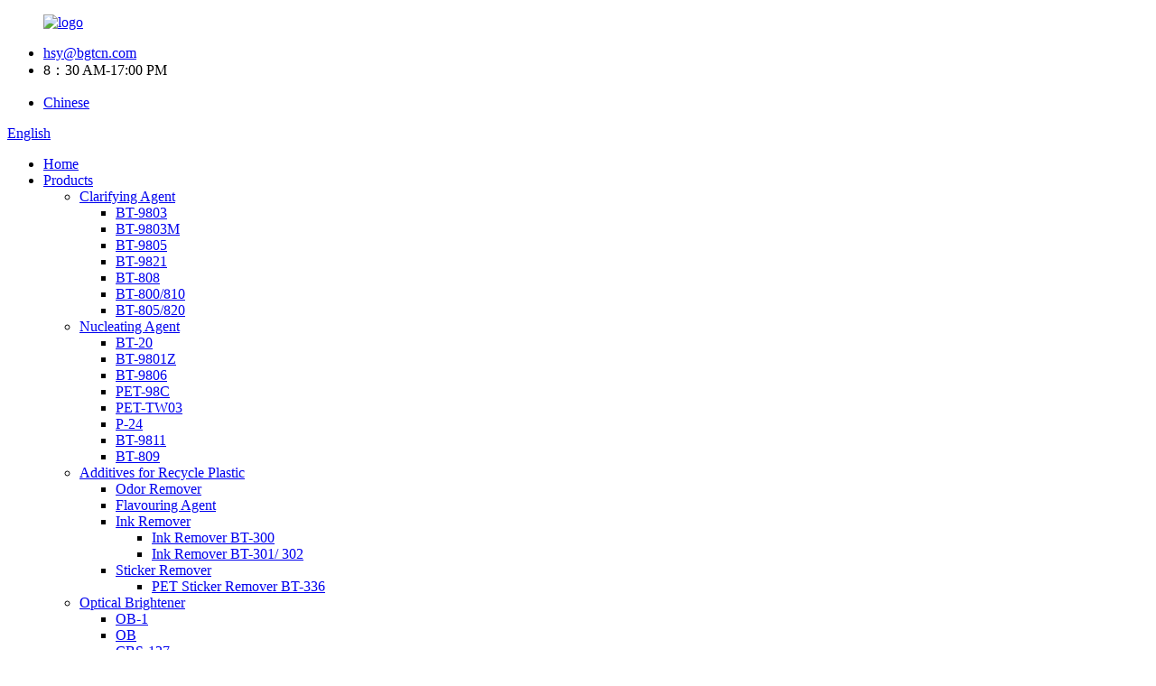

--- FILE ---
content_type: text/html
request_url: https://www.bgtcn.com/clarifying-agent-808-product/
body_size: 11285
content:
<!DOCTYPE html>
<html dir="ltr" lang="en">
<head>
<meta charset="UTF-8"/>
    <!-- Google Tag Manager -->
<script>(function(w,d,s,l,i){w[l]=w[l]||[];w[l].push({'gtm.start':
new Date().getTime(),event:'gtm.js'});var f=d.getElementsByTagName(s)[0],
j=d.createElement(s),dl=l!='dataLayer'?'&l='+l:'';j.async=true;j.src=
'https://www.googletagmanager.com/gtm.js?id='+i+dl;f.parentNode.insertBefore(j,f);
})(window,document,'script','dataLayer','GTM-5THDM8R');</script>
<!-- End Google Tag Manager -->
<meta http-equiv="Content-Type" content="text/html; charset=UTF-8" />
<title>China Clarifying Agent BT-808 Manufacturer and Supplier | BGT</title>
<meta property="fb:app_id" content="966242223397117" />
<meta name="viewport" content="width=device-width,initial-scale=1,minimum-scale=1,maximum-scale=1,user-scalable=no">
<link rel="apple-touch-icon-precomposed" href="">
<meta name="format-detection" content="telephone=no">
<meta name="apple-mobile-web-app-capable" content="yes">
<meta name="apple-mobile-web-app-status-bar-style" content="black">
<meta property="og:url" content="https://www.bgtcn.com/clarifying-agent-808-product/"/>
<meta property="og:title" content="China Clarifying Agent BT-808 Manufacturer and Supplier | BGT" />
<meta property="og:description" content="BT-808 (Hyper Clarifier) is a compounding Clarifying Agent with high performance to increase the crystal temperature, clarity, heat resistance, stiffness of PP and other materials.
Advantages of adding BT-808: 
It can change optical properties of PP material, increasing tensile strength, flexural..."/>
<meta property="og:type" content="product"/>
<meta property="og:image" content="//cdn.globalso.com/bgtcn/42a47a2b.jpg"/>
<meta property="og:site_name" content="https://www.bgtcn.com/"/>
<link href="//cdn.globalso.com/bgtcn/style/global/style.css" rel="stylesheet" onload="this.onload=null;this.rel='stylesheet'">
<link href="//cdn.globalso.com/bgtcn/style/public/public.css" rel="stylesheet" onload="this.onload=null;this.rel='stylesheet'">

<link rel="shortcut icon" href="//cdn.globalso.com/bgtcn/ico.png" />
<meta name="author" content="pat"/>
<meta name="description" itemprop="description" content="BT-808 (Hyper Clarifier) is a compounding Clarifying Agent with high performance to increase the crystal temperature, clarity, heat resistance, stiffness of" />

<meta name="keywords" itemprop="keywords" content="clarifying agent from china,clarifying agent manufacturer,pp clarifying agent,sorbitol based clarifying agent" />

<link rel="canonical" href="https://www.bgtcn.com/clarifying-agent-808-product/" />
</head>
<style>
.language-flag-zh-tw .country-flag {
	background-position: 0 -160px !important;
}
</style>
<body onselectstart="return false" style="-moz-user-select:none">
    <!-- Google Tag Manager (noscript) -->
<noscript><iframe src="https://www.googletagmanager.com/ns.html?id=GTM-5THDM8R"
height="0" width="0" style="display:none;visibility:hidden"></iframe></noscript>
<!-- End Google Tag Manager (noscript) -->
<div class="container">
      <!-- web_head start -->
    <header class=" web_head">
    <div class="top_bar layout">
       <figure class="logo"> <a href="https://www.bgtcn.com/">			<img src="//cdn.globalso.com/bgtcn/logo4.png" alt="logo">
				</a></figure>
      <ul class="head_contact">
        <li class="head_mail"><a href="mailto:hsy@bgtcn.com">hsy@bgtcn.com</a></li>        <li class="work_hour">8：30 AM-17:00 PM</li>
      </ul>
      <div class="chineseweb"><ul><li class="language-flag language-flag-zh"><a href="http://www.bestchemical.cn" title="Chinese" target="_blank"><b class="country-flag"></b><span>Chinese</span></a></li></ul></div>
      <!--change-language-->
      <div class="change-language ensemble">
  <div class="change-language-info">
    <div class="change-language-title medium-title">
       <div class="language-flag language-flag-en"><a href="https://www.bgtcn.com/"><b class="country-flag"></b><span>English</span> </a></div>
       <b class="language-icon"></b> 
    </div>
	<div class="change-language-cont sub-content">
        <div class="empty"></div>
    </div>
  </div>
</div>
<!--theme435--> 
       <!--theme435 change-language--> 
    </div>
    <div class="head_layout">
      <div class="layout">
        <nav class="nav_wrap">
         <ul class="head_nav">
              <li><a href="/">Home</a></li>
<li class="current-post-ancestor current-menu-ancestor current-menu-parent"><a href="https://www.bgtcn.com/products/">Products</a>
<ul class="sub-menu">
	<li class="current-post-ancestor current-menu-ancestor current-menu-parent"><a href="https://www.bgtcn.com/clarifying-agent/">Clarifying Agent</a>
	<ul class="sub-menu">
		<li><a href="/clarifying-agent-bt-9803-product/">BT-9803</a></li>
		<li><a href="/clarifying-agent-9803m-product/">BT-9803M</a></li>
		<li><a href="/clarifying-agent-9805-product/">BT-9805</a></li>
		<li><a href="https://www.bgtcn.com/nucleating-agent-bt-9821-product/">BT-9821</a></li>
		<li class="nav-current"><a href="/clarifying-agent-808-product/">BT-808</a></li>
		<li><a href="/transparent-masterbatch-800810-product/">BT-800/810</a></li>
		<li><a href="/transparent-masterbatch-805820-product/">BT-805/820</a></li>
	</ul>
</li>
	<li><a href="https://www.bgtcn.com/nucleating-agent/">Nucleating Agent</a>
	<ul class="sub-menu">
		<li><a href="/stiffening-nucleator-bt-20-product/">BT-20</a></li>
		<li><a href="/stiffening-nucleator-bt-9801z-product/">BT-9801Z</a></li>
		<li><a href="/stiffening-nucleator-bt-9806-product/">BT-9806</a></li>
		<li><a href="https://www.bgtcn.com/pet-nucleating-agent-pet-98c-product/">PET-98C</a></li>
		<li><a href="https://www.bgtcn.com/pet-nucleating-agent-pet-tw03-product/">PET-TW03</a></li>
		<li><a href="/pet-nucleating-agent-p-24-product/">P-24</a></li>
		<li><a href="https://www.bgtcn.com/nucleating-agent-bt-9811-product/">BT-9811</a></li>
		<li><a href="https://www.bgtcn.com/nucleating-agent-bt-809-product/">BT-809</a></li>
	</ul>
</li>
	<li><a href="https://www.bgtcn.com/additives-for-recycle-plastic/">Additives for Recycle Plastic</a>
	<ul class="sub-menu">
		<li><a href="/odor-remover-product/">Odor Remover</a></li>
		<li><a href="/flavouring-agent-product/">Flavouring Agent</a></li>
		<li><a href="https://www.bgtcn.com/ink-remover/">Ink Remover</a>
		<ul class="sub-menu">
			<li><a href="/ink-remover-bt-300-product/">Ink Remover BT-300</a></li>
			<li><a href="/ink-remover-bt-301-302-product/">Ink Remover BT-301/ 302</a></li>
		</ul>
</li>
		<li><a href="https://www.bgtcn.com/sticker-remover/">Sticker Remover</a>
		<ul class="sub-menu">
			<li><a href="/pet-sticker-remover-bt-336-product/">PET Sticker Remover BT-336</a></li>
		</ul>
</li>
	</ul>
</li>
	<li><a href="https://www.bgtcn.com/optical-brightener/">Optical Brightener</a>
	<ul class="sub-menu">
		<li><a href="/optical-brightener-product/">OB-1</a></li>
		<li><a href="/optical-brightener-ob-product/">OB</a></li>
		<li><a href="/optical-brightener-cbs-127-product/">CBS-127</a></li>
	</ul>
</li>
</ul>
</li>
<li><a href="https://www.bgtcn.com/news/">News</a></li>
<li><a href="https://www.bgtcn.com/faqs/">FAQs</a></li>
<li><a>About Us</a>
<ul class="sub-menu">
	<li><a href="https://www.bgtcn.com/company-profile/">Company Profile</a></li>
	<li><a href="https://www.bgtcn.com/factory-tour/">Factory Tour</a></li>
	<li><a href="https://www.bgtcn.com/certificate/">Certificate</a></li>
	<li><a href="https://www.bgtcn.com/exhibition-video/">Exhibition Video</a></li>
</ul>
</li>
<li><a href="https://www.bgtcn.com/contact-us/">Contact Us</a></li>
			</ul>
        </nav>
        <div id="btn-search" class="btn--search"></div>
      </div>
    </div>
  </header>
  <!--// web_head end -->     <!-- sys_sub_head -->
	  <section class="sys_sub_head">
       <div class="head_bn_item"><img src="//cdn.globalso.com/bgtcn/headbanner2.jpg" alt="headbanner"></div>
        <section class="path_bar">
      <ul>
         <li> <a itemprop="breadcrumb" href="https://www.bgtcn.com/">Home</a></li><li> <a itemprop="breadcrumb" href="https://www.bgtcn.com/products/" title="Products">Products</a> </li><li> <a itemprop="breadcrumb" href="https://www.bgtcn.com/clarifying-agent/" title="Clarifying Agent">Clarifying Agent</a> </li></li>
      </ul>
       <h2 class="pagnation_title">Clarifying Agent BT-808</h2>
    </section>
  </section>
   <div class="greeting-wrap layout"> <span class="greeting-info">Hello, come to consult our products !</span> </div> 
   <!-- page-layout start -->
 <section class="web_main page_main">
  <div class="layout"> 
       <aside class="aside">
  <section class="aside-wrap">
    <section class="side-widget">
    <div class="side-tit-bar">
        <h2 class="side-tit">Categories</h2>
    </div>
    <ul class="side-cate">
      <li class="current-post-ancestor current-menu-ancestor current-menu-parent"><a href="https://www.bgtcn.com/clarifying-agent/">Clarifying Agent</a>
<ul class="sub-menu">
	<li><a href="/clarifying-agent-bt-9803-product/">BT-9803</a></li>
	<li><a href="/clarifying-agent-9803m-product/">BT-9803M</a></li>
	<li><a href="/clarifying-agent-9805-product/">BT-9805</a></li>
	<li><a href="https://www.bgtcn.com/nucleating-agent-bt-9821-product/">BT-9821</a></li>
	<li class="nav-current"><a href="/clarifying-agent-808-product/">BT-808</a></li>
	<li><a href="/transparent-masterbatch-800810-product/">BT-800/810</a></li>
	<li><a href="/transparent-masterbatch-805820-product/">BT-805/820</a></li>
</ul>
</li>
<li><a href="https://www.bgtcn.com/nucleating-agent/">Nucleating Agent</a>
<ul class="sub-menu">
	<li><a href="/stiffening-nucleator-bt-20-product/">BT-20</a></li>
	<li><a href="/stiffening-nucleator-bt-9801z-product/">BT-9801Z</a></li>
	<li><a href="/stiffening-nucleator-bt-9806-product/">BT-9806</a></li>
	<li><a href="https://www.bgtcn.com/pet-nucleating-agent-pet-98c-product/">PET-98C</a></li>
	<li><a href="https://www.bgtcn.com/pet-nucleating-agent-pet-tw03-product/">PET-TW03</a></li>
	<li><a href="/pet-nucleating-agent-p-24-product/">P-24</a></li>
	<li><a href="https://www.bgtcn.com/nucleating-agent-bt-9811-product/">BT-9811</a></li>
	<li><a href="https://www.bgtcn.com/nucleating-agent-bt-809-product/">BT-809</a></li>
</ul>
</li>
<li><a href="https://www.bgtcn.com/additives-for-recycle-plastic/">Additives for Recycle Plastic</a>
<ul class="sub-menu">
	<li><a href="/odor-remover-product/">Odor Remover</a></li>
	<li><a href="/flavouring-agent-product/">Flavouring Agent</a></li>
	<li><a href="https://www.bgtcn.com/ink-remover/">Ink Remover</a>
	<ul class="sub-menu">
		<li><a href="/ink-remover-bt-301-302-product/">Ink Remover BT-301/ 302</a></li>
		<li><a href="/ink-remover-bt-300-product/">Ink Remover BT-300</a></li>
	</ul>
</li>
	<li><a href="https://www.bgtcn.com/sticker-remover/">Sticker Remover</a>
	<ul class="sub-menu">
		<li><a href="/pet-sticker-remover-bt-336-product/">PET Sticker Remover BT-336</a></li>
	</ul>
</li>
</ul>
</li>
<li><a href="https://www.bgtcn.com/optical-brightener/">Optical Brightener</a>
<ul class="sub-menu">
	<li><a href="/optical-brightener-product/">OB-1</a></li>
	<li><a href="/optical-brightener-ob-product/">OB</a></li>
	<li><a href="/optical-brightener-cbs-127-product/">CBS-127</a></li>
</ul>
</li>
    </ul>
  </section>
  <div class="side-widget">
	 <div class="side-product-items">
              <div class="items_content">
               <div class="side_slider">
                    <ul class="swiper-wrapper">
				                   <li class="swiper-slide gm-sep side_product_item">
                    <figure > <a href="https://www.bgtcn.com/clarifying-agent-bt-9803-product/" class="item-img"><img src="//cdn.globalso.com/bgtcn/BT-98035-300x225.jpg" alt="Clarifying Agent BT-9803"></a>
                      <figcaption>
                        <h3 class="item_title"><a href="https://www.bgtcn.com/clarifying-agent-bt-9803-product/">Clarifying Agent BT-9803</a></h3>
                       </figcaption>
                    </figure>
					</li>
					                   <li class="swiper-slide gm-sep side_product_item">
                    <figure > <a href="https://www.bgtcn.com/clarifying-agent-9805-product/" class="item-img"><img src="//cdn.globalso.com/bgtcn/BT-98055-300x225.jpg" alt="Clarifying Agent BT-9805"></a>
                      <figcaption>
                        <h3 class="item_title"><a href="https://www.bgtcn.com/clarifying-agent-9805-product/">Clarifying Agent BT-9805</a></h3>
                       </figcaption>
                    </figure>
					</li>
					                   <li class="swiper-slide gm-sep side_product_item">
                    <figure > <a href="https://www.bgtcn.com/stiffening-nucleator-bt-20-product/" class="item-img"><img src="//cdn.globalso.com/bgtcn/BT-204-300x225.jpg" alt="Stiffening Nucleator BT-20"></a>
                      <figcaption>
                        <h3 class="item_title"><a href="https://www.bgtcn.com/stiffening-nucleator-bt-20-product/">Stiffening Nucleator BT-20</a></h3>
                       </figcaption>
                    </figure>
					</li>
					                   <li class="swiper-slide gm-sep side_product_item">
                    <figure > <a href="https://www.bgtcn.com/nucleating-agent-bt-809-product/" class="item-img"><img src="//cdn.globalso.com/bgtcn/BT-8091-244x300.jpg" alt="Nucleating Agent BT-809"></a>
                      <figcaption>
                        <h3 class="item_title"><a href="https://www.bgtcn.com/nucleating-agent-bt-809-product/">Nucleating Agent BT-809</a></h3>
                       </figcaption>
                    </figure>
					</li>
					                   <li class="swiper-slide gm-sep side_product_item">
                    <figure > <a href="https://www.bgtcn.com/odor-remover-product/" class="item-img"><img src="//cdn.globalso.com/bgtcn/odor-remover-300x225.jpg" alt="Odor Remover"></a>
                      <figcaption>
                        <h3 class="item_title"><a href="https://www.bgtcn.com/odor-remover-product/">Odor Remover</a></h3>
                       </figcaption>
                    </figure>
					</li>
					                </ul>
				 </div>
                <div class="btn-prev"></div>
                <div class="btn-next"></div>
              </div>
            </div>
   </div>
   
      </section>
</aside>    <section class="main">
       <!-- product info -->

      <section class="product-intro">
        <div class="product-view" > 
          <!-- Piliang S-->
                    <!-- Piliang E-->
                    <div class="product-image"> <a class="cloud-zoom" id="zoom1" data-zoom="adjustX:0, adjustY:0" href="//cdn.globalso.com/bgtcn/42a47a2b.jpg"> <img src="//cdn.globalso.com/bgtcn/42a47a2b.jpg" itemprop="image" title="" alt="Clarifying Agent BT-808 Featured Image" style="width:100%" /></a> </div>
                    <div  class="image-additional-wrap">
            <div class="image-additional">
              <ul class="swiper-wrapper">
                                <li class="swiper-slide image-item current"> <a class="cloud-zoom-gallery item"  href="//cdn.globalso.com/bgtcn/42a47a2b.jpg" data-zoom="useZoom:zoom1, smallImage://cdn.globalso.com/bgtcn/42a47a2b.jpg" title=""><img src="//cdn.globalso.com/bgtcn/42a47a2b-282x300.jpg" alt="Clarifying Agent BT-808" /></a> </li>
                              </ul>
              <div class="swiper-pagination swiper-pagination-white"></div>
            </div>
            <div class="swiper-button-next swiper-button-white"></div>
            <div class="swiper-button-prev swiper-button-white"></div>
          </div>
        </div>
        <section class="product-summary">
		 <h2 class="page_title">Clarifying Agent BT-808</h2> 	
          <div class="product-meta">
          
            <p><p><span style="font-size: medium; font-family: arial, helvetica, sans-serif; color: #000000;"><b>BT-808 (Hyper Clarifier) </b>is a compounding clarifying agent to increase the crystal temperature with better clarity.</span></p>
<p><span style="font-size: medium; font-family: arial, helvetica, sans-serif; color: #000000;">It can be used in PP, PET, PA (Nylon) and other materials.</span></p>
</p>
            <br />
                                  </div>
          <div class="product-btn-wrap"> <a href="javascript:" onclick="showMsgPop();" class="email">Send email to us</a> <!--<a href="/downloadpdf.php?id=1263" target="_blank" rel="external nofollow"   class="pdf">Download as PDF</a>--> </div>
        
        </section>
      </section>
      <section class="tab-content-wrap product-detail">
        <div class="tab-title-bar detail-tabs">
          <h2 class="tab-title title current"><span>Product Detail</span></h2>

                                        <h2 class="tab-title title"><span>Product Tags</span></h2>
                  </div>
        <section class="tab-panel-wrap">
          <section class="tab-panel disabled entry">
            <section class="tab-panel-content">
                                          <div class="fl-builder-content fl-builder-content-1263 fl-builder-content-primary fl-builder-global-templates-locked" data-post-id="1263"><div class="fl-row fl-row-full-width fl-row-bg-none fl-node-5f6563102ac9b" data-node="5f6563102ac9b">
	<div class="fl-row-content-wrap">
				<div class="fl-row-content fl-row-full-width fl-node-content">
		
<div class="fl-col-group fl-node-6507bc02d7df9" data-node="6507bc02d7df9">
			<div class="fl-col fl-node-6507bc02d8024" data-node="6507bc02d8024" style="width: 100%;">
	<div class="fl-col-content fl-node-content">
	<div class="fl-module fl-module-rich-text fl-node-6507bc02d7c80" data-node="6507bc02d7c80" data-animation-delay="0.0">
	<div class="fl-module-content fl-node-content">
		<div class="fl-rich-text">
	<p><span style="font-size: medium; font-family: arial, helvetica, sans-serif; color: #000000;"><b>BT-808 (Hyper Clarifier) </b>is a compounding Clarifying Agent with high performance to increase the crystal temperature, clarity, heat resistance, stiffness of PP and other materials.</span></p>
</div>	</div>
</div>	</div>
</div>	</div>
		</div>
	</div>
</div><div class="fl-row fl-row-full-width fl-row-bg-none fl-node-6507bc3269eeb" data-node="6507bc3269eeb">
	<div class="fl-row-content-wrap">
				<div class="fl-row-content fl-row-full-width fl-node-content">
		
<div class="fl-col-group fl-node-6507bc326bd93" data-node="6507bc326bd93">
			<div class="fl-col fl-node-6507bc326bfcb" data-node="6507bc326bfcb" style="width: 100%;">
	<div class="fl-col-content fl-node-content">
	<div class="fl-module fl-module-rich-text fl-node-6507bc246f169" data-node="6507bc246f169" data-animation-delay="0.0">
	<div class="fl-module-content fl-node-content">
		<div class="fl-rich-text">
	<p><span style="font-size: medium; font-family: arial, helvetica, sans-serif; color: #000000;"><span style="font-size: large;"><b><span style="background-color: #eeb411;">Advantages of adding BT-808:</span> </b></span><b></b></span></p>
</div>	</div>
</div>	</div>
</div>	</div>

<div class="fl-col-group fl-node-6507bc5b63982" data-node="6507bc5b63982">
			<div class="fl-col fl-node-6507bc5b63c2d" data-node="6507bc5b63c2d" style="width: 100%;">
	<div class="fl-col-content fl-node-content">
	<div class="fl-module fl-module-rich-text fl-node-6507bc5906a98" data-node="6507bc5906a98" data-animation-delay="0.0">
	<div class="fl-module-content fl-node-content">
		<div class="fl-rich-text">
	<p><span style="font-size: medium; font-family: arial, helvetica, sans-serif; color: #000000;">It can change optical properties of PP material, increasing tensile strength, flexural modulus and impact of material. Using <strong>BT-808</strong>, the processing area will be widened with excellent stability in oxidative cracking and repeated processing. It is no odor at all and does not hamper the taste of food.</span></p>
</div>	</div>
</div>	</div>
</div>	</div>
		</div>
	</div>
</div><div class="fl-row fl-row-full-width fl-row-bg-none fl-node-6507bc73e727e" data-node="6507bc73e727e">
	<div class="fl-row-content-wrap">
				<div class="fl-row-content fl-row-full-width fl-node-content">
		
<div class="fl-col-group fl-node-6507bc73e76b2" data-node="6507bc73e76b2">
			<div class="fl-col fl-node-6507bc73e76f0" data-node="6507bc73e76f0" style="width: 100%;">
	<div class="fl-col-content fl-node-content">
	<div class="fl-module fl-module-rich-text fl-node-6507bc73e772d" data-node="6507bc73e772d" data-animation-delay="0.0">
	<div class="fl-module-content fl-node-content">
		<div class="fl-rich-text">
	<p><span style="font-size: medium; font-family: arial, helvetica, sans-serif; color: #000000;"><span style="font-size: large; background-color: #eeb411;"><b>The useful information</b><b>:</b></span><b></b></span></p>
</div>	</div>
</div>	</div>
</div>	</div>

<div class="fl-col-group fl-node-6507bc73e776a" data-node="6507bc73e776a">
			<div class="fl-col fl-node-6507bc73e77a6" data-node="6507bc73e77a6" style="width: 100%;">
	<div class="fl-col-content fl-node-content">
	<div class="fl-module fl-module-rich-text fl-node-6507bc73e77e2" data-node="6507bc73e77e2" data-animation-delay="0.0">
	<div class="fl-module-content fl-node-content">
		<div class="fl-rich-text">
	<table border="1" cellspacing="0">
<tbody>
<tr>
<td valign="top" width="284">
<p align="center"><strong><span style="font-size: medium; font-family: arial, helvetica, sans-serif; color: #000000; background-color: #eeb411;">Item</span></strong></p>
</td>
<td valign="top" width="284">
<p align="center"><strong><span style="font-size: medium; font-family: arial, helvetica, sans-serif; color: #000000; background-color: #eeb411;">Data</span></strong></p>
</td>
</tr>
<tr>
<td valign="top" width="284">
<p align="center"><span style="font-size: medium; font-family: arial, helvetica, sans-serif; color: #000000;">Apperance</span></p>
</td>
<td valign="top" width="284">
<p align="center"><span style="font-size: medium; font-family: arial, helvetica, sans-serif; color: #000000;">White powder&nbsp;with somewhat blue</span></p>
</td>
</tr>
<tr>
<td valign="top" width="284">
<p align="center"><span style="font-size: medium; font-family: arial, helvetica, sans-serif; color: #000000;">Application</span></p>
</td>
<td valign="top" width="284">
<p align="center"><span style="font-size: medium; font-family: arial, helvetica, sans-serif; color: #000000;">PP, PET, PA(Nylon) etc.</span></p>
</td>
</tr>
<tr>
<td valign="top" width="284">
<p align="center"><span style="font-size: medium; font-family: arial, helvetica, sans-serif; color: #000000;">Dosage</span></p>
</td>
<td valign="top" width="284">
<p align="center"><span style="font-size: medium; font-family: arial, helvetica, sans-serif; color: #000000;">0.05%-0.5%</span></p>
</td>
</tr>
<tr>
<td valign="top" width="284">
<p align="center"><span style="font-size: medium; font-family: arial, helvetica, sans-serif; color: #000000;">Packing</span></p>
</td>
<td valign="top" width="284">
<p align="center"><span style="font-size: medium; font-family: arial, helvetica, sans-serif; color: #000000;">10 kg&nbsp;/&nbsp;bag</span></p>
</td>
</tr>
</tbody>
</table>
</div>	</div>
</div>	</div>
</div>	</div>
		</div>
	</div>
</div><div class="fl-row fl-row-full-width fl-row-bg-none fl-node-6507bca087923" data-node="6507bca087923">
	<div class="fl-row-content-wrap">
				<div class="fl-row-content fl-row-full-width fl-node-content">
		
<div class="fl-col-group fl-node-6507bca087fc7" data-node="6507bca087fc7">
			<div class="fl-col fl-node-6507bca08800d" data-node="6507bca08800d" style="width: 100%;">
	<div class="fl-col-content fl-node-content">
	<div class="fl-module fl-module-rich-text fl-node-6507bca08804f" data-node="6507bca08804f" data-animation-delay="0.0">
	<div class="fl-module-content fl-node-content">
		<div class="fl-rich-text">
	<p><span style="background-color: #ffff00; color: #000000;"><strong><span style="font-size: large; font-family: arial, helvetica, sans-serif;">What is Nucleating Agent?</span></strong></span></p>
</div>	</div>
</div>	</div>
</div>	</div>

<div class="fl-col-group fl-node-6507bca088092" data-node="6507bca088092">
			<div class="fl-col fl-node-6507bca0880d4" data-node="6507bca0880d4" style="width: 100%;">
	<div class="fl-col-content fl-node-content">
	<div class="fl-module fl-module-rich-text fl-node-6507bca0880ea" data-node="6507bca0880ea" data-animation-delay="0.0">
	<div class="fl-module-content fl-node-content">
		<div class="fl-rich-text">
	<table style="border-color: #36a9e1; border-width: 3px; background-color: #c6e6f6;" border="3">
<tbody>
<tr>
<td><span style="font-size: medium; font-family: arial, helvetica, sans-serif; color: #000000; background-color: #c6e6f6;"><strong>Nucleating Agent</strong>&nbsp;is a kind of additive which is suitable for incomplete crystallized plastics such as polypropylene and polyethylene. By changing the crystallization behavior of resin&nbsp;and accelerate the crystallization rate, can achieve the purpose&nbsp;of shortening the&nbsp;molding cycle, increasing clarity surface gloss, rigidity, thermal deformation temperature, tensile strength and impact resistance&nbsp;of finished products.</span></td>
</tr>
<tr>
<td><span style="font-size: medium; font-family: arial, helvetica, sans-serif; color: #000000; background-color: #c6e6f6;">Polymer modified by&nbsp;<strong>Nucleating Agent</strong>, It not only retains the original characteristics of polymer, but also has better performance price ratio than many materials&nbsp;with good processing performance&nbsp;and&nbsp;wide range of application. Using&nbsp;<strong>Nucleating Agent</strong>&nbsp;in polypropylene not only take the place of glass, but also replace other polymers like PET, HD, PS, PVC, PC, etc. for making food packaging, medical implement, cultural article for daily supplying, clarifying wrapper and other high grade tableware.</span></td>
</tr>
<tr>
<td><span style="font-size: medium; font-family: arial, helvetica, sans-serif; color: #000000; background-color: #c6e6f6;"><b>CHINA BGT</b>&nbsp;can provide full range of&nbsp;<strong><span style="color: #ff0000;">Nucleating Agent, such as Clarifying Agent,&nbsp;Nucleating Agent for increasing rigidity and β-Crystal Nucleating Agent.</span>&nbsp;</strong>These products can be used in PP, PE, PET, PBT, NYLON, PA, EVA, POM and TPU etc.</span></td>
</tr>
</tbody>
</table>
</div>	</div>
</div><div class="fl-module fl-module-rich-text fl-node-6507bcd4c41e0" data-node="6507bcd4c41e0" data-animation-delay="0.0">
	<div class="fl-module-content fl-node-content">
		<div class="fl-rich-text">
	<p><span style="font-size: medium; font-family: arial, helvetica, sans-serif; color: #000000;"><b><i>(Full TDS can be provided as per request through </i></b><b><i>“</i></b><span style="color: #ff0000; font-size: large;"><b><i>Leave Your Message</i></b></span><b><i>”</i></b><b><i>)</i></b></span></p>
</div>	</div>
</div>	</div>
</div>	</div>
		</div>
	</div>
</div></div><!--<div id="downaspdf">
                    <a title="Download this Product as PDF" href="/downloadpdf.php?id=1263" rel="external nofollow"><span>Download as PDF</span></a>
                </div>-->                            <div class="clear"></div>
                                                        <hr>
              <li><b>Previous:</b>
                <a href="https://www.bgtcn.com/flavouring-agent-product/" rel="prev">Flavouring Agent</a>              </li>
              <li><b>Next:</b>
                <a href="https://www.bgtcn.com/clarifying-agent-9803m-product/" rel="next">Clarifying Agent BT-9803M</a>              </li>
              <hr>
                          </section>
          </section>

                                        <section class="tab-panel disabled entry">
            <section class="tab-panel-content">
              <li><a href="https://www.bgtcn.com/clarifying-agent-from-china/" rel="tag">Clarifying Agent From China</a></li><li><a href="https://www.bgtcn.com/clarifying-agent-manufacturer/" rel="tag">Clarifying Agent Manufacturer</a></li><li><a href="https://www.bgtcn.com/pp-clarifying-agent/" rel="tag">PP Clarifying Agent</a></li><li><a href="https://www.bgtcn.com/sorbitol-based-clarifying-agent/" rel="tag">Sorbitol Based Clarifying Agent</a></li>            </section>
          </section>
                  </section>
      </section>
          <!-- inquiry form -->
        <div class="inquiry-form-wrap">
         <script type="text/javascript" src="//www.globalso.site/form.js"></script>
          <div class="ad_prompt">Write your message here and send it to us</div>
        </div>
 
	   </section>
      </div>
    </section>
	
 
	
<div class="clear"></div>
  <!-- web_footer start -->
    <footer class="web_footer" style="background-image: url(//cdn.globalso.com/bgtcn/footerbg.jpg)">
      	    <section class="layout">
      <div class="foor_service">
        <div class="foot_item foot_contact_item wow fadeInLeftA" data-wow-delay=".9s" data-wow-duration=".8s">
          <h2 class="fot_tit">contact us</h2>
          <div class="foot_cont">
            <ul class="foot_contact">
			  	<li class="foot_address">TIANJIN BEST GAIN SCIENCE AND TECHNOLOGY CO., LTD</li>			  	<li class="foot_address">B603 United Building, No.51 Youyibei Road, Hexi District, Tianjin, China.</a></li>	<li class="foot_phone"><a href="tel:0086-13920917756">0086-13920917756</a></li>	<li class="foot_email"><a href="mailto:hsy@bgtcn.com">hsy@bgtcn.com</a></li>	<li class="foot_email"><a href="mailto:make@bgtcn.com">make@bgtcn.com</a></li>	<li class="wechat"><a>13920917756</a></li>	
            </ul>
          </div>
        </div>
        <div class="foot_item foot_company_info wow fadeInLeftA" data-wow-delay=".7s" data-wow-duration=".8s">
          <h2 class="fot_tit">Product List</h2>
          <div class="foot_cont">
            <ul class="foot_nav">
             <li class="current-post-ancestor current-menu-parent"><a href="https://www.bgtcn.com/clarifying-agent/">Clarifying Agent</a></li>
<li><a href="https://www.bgtcn.com/nucleating-agent/">Nucleating Agent</a></li>
<li><a href="https://www.bgtcn.com/additives-for-recycle-plastic/">Additives for Recycle Plastic</a></li>
<li><a href="https://www.bgtcn.com/optical-brightener/">Optical Brightener</a></li>
            </ul>
            
          </div>
        </div>
        <div class="foot_item foot_inquiry wow fadeInLeftA" data-wow-delay=".7s" data-wow-duration=".8s">
          <h2 class="fot_tit">Sending enquiries</h2>
          <div class="foot_cont">
            <p class="inquirydesc">For inquiries about our products, please leave your e-mail 
              to us and contact us within 24 hours.</p>
            <a href="javascript:" class="inquiry_btn more_btn">inquiry now</a> </div>
            
             <ul class="foot_sns">
                           <li><a target="_blank" href="https://www.tiktok.com/@dy_chemicalsfactory"><img src="//cdn.globalso.com/bgtcn/douyin-01.png" alt="douyin-01"></a></li>
                          </ul>
        </div>
      </div>
    </section>
	<div class="copyright wow fadeInLeftA" data-wow-delay="1.2s" data-wow-duration=".8s">
								© Copyright - 2019-2025 : All Rights Reserved. 				<script type="text/javascript" src="//www.globalso.site/livechat.js"></script><br/><div class="foot_nav"><a href="/guide/">Tips</a> - <a href="/featured/">Hot Products</a> - <a href="/sitemap.xml">Sitemap</a> - <a href="https://www.bgtcn.com/">AMP Mobile</a></div>
	</div>
  </footer>
  <!--// web_footer end --> 
   </div>
   <!--// container end -->
<aside class="scrollsidebar" id="scrollsidebar">
  <div class="side_content">
    <div class="side_list">
      <header class="hd"><img src="//cdn.globalso.com/title_pic.png" alt="Online Inuiry"/></header>
      <div class="cont">
        <li><a class="email" href="javascript:" onclick="showMsgPop();">Send Email</a></li>
                                      </div>
                  <div class="side_title"><a  class="close_btn"><span>x</span></a></div>
    </div>
  </div>
  <div class="show_btn"></div>
</aside>
<div class="inquiry-pop-bd">
  <div class="inquiry-pop"> <i class="ico-close-pop" onClick="hideMsgPop();"></i> 
   <script type="text/javascript" src="//www.globalso.site/form.js"></script>
  </div>
</div>
</div>
 <div class="web-search"> <b id="btn-search-close" class="btn--search-close"></b>
  <div style=" width:100%">
    <div class="head-search">
     <form action="/search.php" method="get">
        <input class="search-ipt" name="s" placeholder="Start Typing..." />
		<input type="hidden" name="cat" value="490"/>
        <button class="search-btn" type="submit" />
        <span class="search-attr">Hit enter to search or ESC to close</span>
      </form>
    </div>
  </div>
</div>
<script type="text/javascript" src="//cdn.globalso.com/bgtcn/style/global/js/jquery.min.js"></script> 
<script type="text/javascript" src="//cdn.globalso.com/bgtcn/style/global/js/common.js"></script>
<script type="text/javascript" src="//cdn.globalso.com/bgtcn/style/public/public.js"></script> 
<script type="text/javascript">document.oncontextmenu=function(e){return false;}</script>
<!--[if lt IE 9]>
<script src="https://www.bgtcn.com/style/global/js/html5.js"></script>
<![endif]-->
<script type="text/javascript">

if(typeof jQuery == 'undefined' || typeof jQuery.fn.on == 'undefined') {
	document.write('<script src="https://www.bgtcn.com/wp-content/plugins/bb-plugin/js/jquery.js"><\/script>');
	document.write('<script src="https://www.bgtcn.com/wp-content/plugins/bb-plugin/js/jquery.migrate.min.js"><\/script>');
}

</script><ul class="prisna-wp-translate-seo" id="prisna-translator-seo"><li class="language-flag language-flag-en"><a href="https://www.bgtcn.com/clarifying-agent-808-product/" title="English" target="_blank"><b class="country-flag"></b><span>English</span></a></li><li class="language-flag language-flag-zh"><a href="http://zh.bgtcn.com/clarifying-agent-808-product/" title="Chinese" target="_blank"><b class="country-flag"></b><span>Chinese</span></a></li><li class="language-flag language-flag-zh-TW"><a href="http://zh-TW.bgtcn.com/clarifying-agent-808-product/" title="Chinese" target="_blank"><b class="country-flag"></b><span>Chinese</span></a></li><li class="language-flag language-flag-fr"><a href="http://fr.bgtcn.com/clarifying-agent-808-product/" title="French" target="_blank"><b class="country-flag"></b><span>French</span></a></li><li class="language-flag language-flag-de"><a href="http://de.bgtcn.com/clarifying-agent-808-product/" title="German" target="_blank"><b class="country-flag"></b><span>German</span></a></li><li class="language-flag language-flag-pt"><a href="http://pt.bgtcn.com/clarifying-agent-808-product/" title="Portuguese" target="_blank"><b class="country-flag"></b><span>Portuguese</span></a></li><li class="language-flag language-flag-es"><a href="http://es.bgtcn.com/clarifying-agent-808-product/" title="Spanish" target="_blank"><b class="country-flag"></b><span>Spanish</span></a></li><li class="language-flag language-flag-ru"><a href="http://ru.bgtcn.com/clarifying-agent-808-product/" title="Russian" target="_blank"><b class="country-flag"></b><span>Russian</span></a></li><li class="language-flag language-flag-ja"><a href="http://ja.bgtcn.com/clarifying-agent-808-product/" title="Japanese" target="_blank"><b class="country-flag"></b><span>Japanese</span></a></li><li class="language-flag language-flag-ko"><a href="http://ko.bgtcn.com/clarifying-agent-808-product/" title="Korean" target="_blank"><b class="country-flag"></b><span>Korean</span></a></li><li class="language-flag language-flag-ar"><a href="http://ar.bgtcn.com/clarifying-agent-808-product/" title="Arabic" target="_blank"><b class="country-flag"></b><span>Arabic</span></a></li><li class="language-flag language-flag-ga"><a href="http://ga.bgtcn.com/clarifying-agent-808-product/" title="Irish" target="_blank"><b class="country-flag"></b><span>Irish</span></a></li><li class="language-flag language-flag-el"><a href="http://el.bgtcn.com/clarifying-agent-808-product/" title="Greek" target="_blank"><b class="country-flag"></b><span>Greek</span></a></li><li class="language-flag language-flag-tr"><a href="http://tr.bgtcn.com/clarifying-agent-808-product/" title="Turkish" target="_blank"><b class="country-flag"></b><span>Turkish</span></a></li><li class="language-flag language-flag-it"><a href="http://it.bgtcn.com/clarifying-agent-808-product/" title="Italian" target="_blank"><b class="country-flag"></b><span>Italian</span></a></li><li class="language-flag language-flag-da"><a href="http://da.bgtcn.com/clarifying-agent-808-product/" title="Danish" target="_blank"><b class="country-flag"></b><span>Danish</span></a></li><li class="language-flag language-flag-ro"><a href="http://ro.bgtcn.com/clarifying-agent-808-product/" title="Romanian" target="_blank"><b class="country-flag"></b><span>Romanian</span></a></li><li class="language-flag language-flag-id"><a href="http://id.bgtcn.com/clarifying-agent-808-product/" title="Indonesian" target="_blank"><b class="country-flag"></b><span>Indonesian</span></a></li><li class="language-flag language-flag-cs"><a href="http://cs.bgtcn.com/clarifying-agent-808-product/" title="Czech" target="_blank"><b class="country-flag"></b><span>Czech</span></a></li><li class="language-flag language-flag-af"><a href="http://af.bgtcn.com/clarifying-agent-808-product/" title="Afrikaans" target="_blank"><b class="country-flag"></b><span>Afrikaans</span></a></li><li class="language-flag language-flag-sv"><a href="http://sv.bgtcn.com/clarifying-agent-808-product/" title="Swedish" target="_blank"><b class="country-flag"></b><span>Swedish</span></a></li><li class="language-flag language-flag-pl"><a href="http://pl.bgtcn.com/clarifying-agent-808-product/" title="Polish" target="_blank"><b class="country-flag"></b><span>Polish</span></a></li><li class="language-flag language-flag-eu"><a href="http://eu.bgtcn.com/clarifying-agent-808-product/" title="Basque" target="_blank"><b class="country-flag"></b><span>Basque</span></a></li><li class="language-flag language-flag-ca"><a href="http://ca.bgtcn.com/clarifying-agent-808-product/" title="Catalan" target="_blank"><b class="country-flag"></b><span>Catalan</span></a></li><li class="language-flag language-flag-eo"><a href="http://eo.bgtcn.com/clarifying-agent-808-product/" title="Esperanto" target="_blank"><b class="country-flag"></b><span>Esperanto</span></a></li><li class="language-flag language-flag-hi"><a href="http://hi.bgtcn.com/clarifying-agent-808-product/" title="Hindi" target="_blank"><b class="country-flag"></b><span>Hindi</span></a></li><li class="language-flag language-flag-lo"><a href="http://lo.bgtcn.com/clarifying-agent-808-product/" title="Lao" target="_blank"><b class="country-flag"></b><span>Lao</span></a></li><li class="language-flag language-flag-sq"><a href="http://sq.bgtcn.com/clarifying-agent-808-product/" title="Albanian" target="_blank"><b class="country-flag"></b><span>Albanian</span></a></li><li class="language-flag language-flag-am"><a href="http://am.bgtcn.com/clarifying-agent-808-product/" title="Amharic" target="_blank"><b class="country-flag"></b><span>Amharic</span></a></li><li class="language-flag language-flag-hy"><a href="http://hy.bgtcn.com/clarifying-agent-808-product/" title="Armenian" target="_blank"><b class="country-flag"></b><span>Armenian</span></a></li><li class="language-flag language-flag-az"><a href="http://az.bgtcn.com/clarifying-agent-808-product/" title="Azerbaijani" target="_blank"><b class="country-flag"></b><span>Azerbaijani</span></a></li><li class="language-flag language-flag-be"><a href="http://be.bgtcn.com/clarifying-agent-808-product/" title="Belarusian" target="_blank"><b class="country-flag"></b><span>Belarusian</span></a></li><li class="language-flag language-flag-bn"><a href="http://bn.bgtcn.com/clarifying-agent-808-product/" title="Bengali" target="_blank"><b class="country-flag"></b><span>Bengali</span></a></li><li class="language-flag language-flag-bs"><a href="http://bs.bgtcn.com/clarifying-agent-808-product/" title="Bosnian" target="_blank"><b class="country-flag"></b><span>Bosnian</span></a></li><li class="language-flag language-flag-bg"><a href="http://bg.bgtcn.com/clarifying-agent-808-product/" title="Bulgarian" target="_blank"><b class="country-flag"></b><span>Bulgarian</span></a></li><li class="language-flag language-flag-ceb"><a href="http://ceb.bgtcn.com/clarifying-agent-808-product/" title="Cebuano" target="_blank"><b class="country-flag"></b><span>Cebuano</span></a></li><li class="language-flag language-flag-ny"><a href="http://ny.bgtcn.com/clarifying-agent-808-product/" title="Chichewa" target="_blank"><b class="country-flag"></b><span>Chichewa</span></a></li><li class="language-flag language-flag-co"><a href="http://co.bgtcn.com/clarifying-agent-808-product/" title="Corsican" target="_blank"><b class="country-flag"></b><span>Corsican</span></a></li><li class="language-flag language-flag-hr"><a href="http://hr.bgtcn.com/clarifying-agent-808-product/" title="Croatian" target="_blank"><b class="country-flag"></b><span>Croatian</span></a></li><li class="language-flag language-flag-nl"><a href="http://nl.bgtcn.com/clarifying-agent-808-product/" title="Dutch" target="_blank"><b class="country-flag"></b><span>Dutch</span></a></li><li class="language-flag language-flag-et"><a href="http://et.bgtcn.com/clarifying-agent-808-product/" title="Estonian" target="_blank"><b class="country-flag"></b><span>Estonian</span></a></li><li class="language-flag language-flag-tl"><a href="http://tl.bgtcn.com/clarifying-agent-808-product/" title="Filipino" target="_blank"><b class="country-flag"></b><span>Filipino</span></a></li><li class="language-flag language-flag-fi"><a href="http://fi.bgtcn.com/clarifying-agent-808-product/" title="Finnish" target="_blank"><b class="country-flag"></b><span>Finnish</span></a></li><li class="language-flag language-flag-fy"><a href="http://fy.bgtcn.com/clarifying-agent-808-product/" title="Frisian" target="_blank"><b class="country-flag"></b><span>Frisian</span></a></li><li class="language-flag language-flag-gl"><a href="http://gl.bgtcn.com/clarifying-agent-808-product/" title="Galician" target="_blank"><b class="country-flag"></b><span>Galician</span></a></li><li class="language-flag language-flag-ka"><a href="http://ka.bgtcn.com/clarifying-agent-808-product/" title="Georgian" target="_blank"><b class="country-flag"></b><span>Georgian</span></a></li><li class="language-flag language-flag-gu"><a href="http://gu.bgtcn.com/clarifying-agent-808-product/" title="Gujarati" target="_blank"><b class="country-flag"></b><span>Gujarati</span></a></li><li class="language-flag language-flag-ht"><a href="http://ht.bgtcn.com/clarifying-agent-808-product/" title="Haitian" target="_blank"><b class="country-flag"></b><span>Haitian</span></a></li><li class="language-flag language-flag-ha"><a href="http://ha.bgtcn.com/clarifying-agent-808-product/" title="Hausa" target="_blank"><b class="country-flag"></b><span>Hausa</span></a></li><li class="language-flag language-flag-haw"><a href="http://haw.bgtcn.com/clarifying-agent-808-product/" title="Hawaiian" target="_blank"><b class="country-flag"></b><span>Hawaiian</span></a></li><li class="language-flag language-flag-iw"><a href="http://iw.bgtcn.com/clarifying-agent-808-product/" title="Hebrew" target="_blank"><b class="country-flag"></b><span>Hebrew</span></a></li><li class="language-flag language-flag-hmn"><a href="http://hmn.bgtcn.com/clarifying-agent-808-product/" title="Hmong" target="_blank"><b class="country-flag"></b><span>Hmong</span></a></li><li class="language-flag language-flag-hu"><a href="http://hu.bgtcn.com/clarifying-agent-808-product/" title="Hungarian" target="_blank"><b class="country-flag"></b><span>Hungarian</span></a></li><li class="language-flag language-flag-is"><a href="http://is.bgtcn.com/clarifying-agent-808-product/" title="Icelandic" target="_blank"><b class="country-flag"></b><span>Icelandic</span></a></li><li class="language-flag language-flag-ig"><a href="http://ig.bgtcn.com/clarifying-agent-808-product/" title="Igbo" target="_blank"><b class="country-flag"></b><span>Igbo</span></a></li><li class="language-flag language-flag-jw"><a href="http://jw.bgtcn.com/clarifying-agent-808-product/" title="Javanese" target="_blank"><b class="country-flag"></b><span>Javanese</span></a></li><li class="language-flag language-flag-kn"><a href="http://kn.bgtcn.com/clarifying-agent-808-product/" title="Kannada" target="_blank"><b class="country-flag"></b><span>Kannada</span></a></li><li class="language-flag language-flag-kk"><a href="http://kk.bgtcn.com/clarifying-agent-808-product/" title="Kazakh" target="_blank"><b class="country-flag"></b><span>Kazakh</span></a></li><li class="language-flag language-flag-km"><a href="http://km.bgtcn.com/clarifying-agent-808-product/" title="Khmer" target="_blank"><b class="country-flag"></b><span>Khmer</span></a></li><li class="language-flag language-flag-ku"><a href="http://ku.bgtcn.com/clarifying-agent-808-product/" title="Kurdish" target="_blank"><b class="country-flag"></b><span>Kurdish</span></a></li><li class="language-flag language-flag-ky"><a href="http://ky.bgtcn.com/clarifying-agent-808-product/" title="Kyrgyz" target="_blank"><b class="country-flag"></b><span>Kyrgyz</span></a></li><li class="language-flag language-flag-la"><a href="http://la.bgtcn.com/clarifying-agent-808-product/" title="Latin" target="_blank"><b class="country-flag"></b><span>Latin</span></a></li><li class="language-flag language-flag-lv"><a href="http://lv.bgtcn.com/clarifying-agent-808-product/" title="Latvian" target="_blank"><b class="country-flag"></b><span>Latvian</span></a></li><li class="language-flag language-flag-lt"><a href="http://lt.bgtcn.com/clarifying-agent-808-product/" title="Lithuanian" target="_blank"><b class="country-flag"></b><span>Lithuanian</span></a></li><li class="language-flag language-flag-lb"><a href="http://lb.bgtcn.com/clarifying-agent-808-product/" title="Luxembou.." target="_blank"><b class="country-flag"></b><span>Luxembou..</span></a></li><li class="language-flag language-flag-mk"><a href="http://mk.bgtcn.com/clarifying-agent-808-product/" title="Macedonian" target="_blank"><b class="country-flag"></b><span>Macedonian</span></a></li><li class="language-flag language-flag-mg"><a href="http://mg.bgtcn.com/clarifying-agent-808-product/" title="Malagasy" target="_blank"><b class="country-flag"></b><span>Malagasy</span></a></li><li class="language-flag language-flag-ms"><a href="http://ms.bgtcn.com/clarifying-agent-808-product/" title="Malay" target="_blank"><b class="country-flag"></b><span>Malay</span></a></li><li class="language-flag language-flag-ml"><a href="http://ml.bgtcn.com/clarifying-agent-808-product/" title="Malayalam" target="_blank"><b class="country-flag"></b><span>Malayalam</span></a></li><li class="language-flag language-flag-mt"><a href="http://mt.bgtcn.com/clarifying-agent-808-product/" title="Maltese" target="_blank"><b class="country-flag"></b><span>Maltese</span></a></li><li class="language-flag language-flag-mi"><a href="http://mi.bgtcn.com/clarifying-agent-808-product/" title="Maori" target="_blank"><b class="country-flag"></b><span>Maori</span></a></li><li class="language-flag language-flag-mr"><a href="http://mr.bgtcn.com/clarifying-agent-808-product/" title="Marathi" target="_blank"><b class="country-flag"></b><span>Marathi</span></a></li><li class="language-flag language-flag-mn"><a href="http://mn.bgtcn.com/clarifying-agent-808-product/" title="Mongolian" target="_blank"><b class="country-flag"></b><span>Mongolian</span></a></li><li class="language-flag language-flag-my"><a href="http://my.bgtcn.com/clarifying-agent-808-product/" title="Burmese" target="_blank"><b class="country-flag"></b><span>Burmese</span></a></li><li class="language-flag language-flag-ne"><a href="http://ne.bgtcn.com/clarifying-agent-808-product/" title="Nepali" target="_blank"><b class="country-flag"></b><span>Nepali</span></a></li><li class="language-flag language-flag-no"><a href="http://no.bgtcn.com/clarifying-agent-808-product/" title="Norwegian" target="_blank"><b class="country-flag"></b><span>Norwegian</span></a></li><li class="language-flag language-flag-ps"><a href="http://ps.bgtcn.com/clarifying-agent-808-product/" title="Pashto" target="_blank"><b class="country-flag"></b><span>Pashto</span></a></li><li class="language-flag language-flag-fa"><a href="http://fa.bgtcn.com/clarifying-agent-808-product/" title="Persian" target="_blank"><b class="country-flag"></b><span>Persian</span></a></li><li class="language-flag language-flag-pa"><a href="http://pa.bgtcn.com/clarifying-agent-808-product/" title="Punjabi" target="_blank"><b class="country-flag"></b><span>Punjabi</span></a></li><li class="language-flag language-flag-sr"><a href="http://sr.bgtcn.com/clarifying-agent-808-product/" title="Serbian" target="_blank"><b class="country-flag"></b><span>Serbian</span></a></li><li class="language-flag language-flag-st"><a href="http://st.bgtcn.com/clarifying-agent-808-product/" title="Sesotho" target="_blank"><b class="country-flag"></b><span>Sesotho</span></a></li><li class="language-flag language-flag-si"><a href="http://si.bgtcn.com/clarifying-agent-808-product/" title="Sinhala" target="_blank"><b class="country-flag"></b><span>Sinhala</span></a></li><li class="language-flag language-flag-sk"><a href="http://sk.bgtcn.com/clarifying-agent-808-product/" title="Slovak" target="_blank"><b class="country-flag"></b><span>Slovak</span></a></li><li class="language-flag language-flag-sl"><a href="http://sl.bgtcn.com/clarifying-agent-808-product/" title="Slovenian" target="_blank"><b class="country-flag"></b><span>Slovenian</span></a></li><li class="language-flag language-flag-so"><a href="http://so.bgtcn.com/clarifying-agent-808-product/" title="Somali" target="_blank"><b class="country-flag"></b><span>Somali</span></a></li><li class="language-flag language-flag-sm"><a href="http://sm.bgtcn.com/clarifying-agent-808-product/" title="Samoan" target="_blank"><b class="country-flag"></b><span>Samoan</span></a></li><li class="language-flag language-flag-gd"><a href="http://gd.bgtcn.com/clarifying-agent-808-product/" title="Scots Gaelic" target="_blank"><b class="country-flag"></b><span>Scots Gaelic</span></a></li><li class="language-flag language-flag-sn"><a href="http://sn.bgtcn.com/clarifying-agent-808-product/" title="Shona" target="_blank"><b class="country-flag"></b><span>Shona</span></a></li><li class="language-flag language-flag-sd"><a href="http://sd.bgtcn.com/clarifying-agent-808-product/" title="Sindhi" target="_blank"><b class="country-flag"></b><span>Sindhi</span></a></li><li class="language-flag language-flag-su"><a href="http://su.bgtcn.com/clarifying-agent-808-product/" title="Sundanese" target="_blank"><b class="country-flag"></b><span>Sundanese</span></a></li><li class="language-flag language-flag-sw"><a href="http://sw.bgtcn.com/clarifying-agent-808-product/" title="Swahili" target="_blank"><b class="country-flag"></b><span>Swahili</span></a></li><li class="language-flag language-flag-tg"><a href="http://tg.bgtcn.com/clarifying-agent-808-product/" title="Tajik" target="_blank"><b class="country-flag"></b><span>Tajik</span></a></li><li class="language-flag language-flag-ta"><a href="http://ta.bgtcn.com/clarifying-agent-808-product/" title="Tamil" target="_blank"><b class="country-flag"></b><span>Tamil</span></a></li><li class="language-flag language-flag-te"><a href="http://te.bgtcn.com/clarifying-agent-808-product/" title="Telugu" target="_blank"><b class="country-flag"></b><span>Telugu</span></a></li><li class="language-flag language-flag-th"><a href="http://th.bgtcn.com/clarifying-agent-808-product/" title="Thai" target="_blank"><b class="country-flag"></b><span>Thai</span></a></li><li class="language-flag language-flag-uk"><a href="http://uk.bgtcn.com/clarifying-agent-808-product/" title="Ukrainian" target="_blank"><b class="country-flag"></b><span>Ukrainian</span></a></li><li class="language-flag language-flag-ur"><a href="http://ur.bgtcn.com/clarifying-agent-808-product/" title="Urdu" target="_blank"><b class="country-flag"></b><span>Urdu</span></a></li><li class="language-flag language-flag-uz"><a href="http://uz.bgtcn.com/clarifying-agent-808-product/" title="Uzbek" target="_blank"><b class="country-flag"></b><span>Uzbek</span></a></li><li class="language-flag language-flag-vi"><a href="http://vi.bgtcn.com/clarifying-agent-808-product/" title="Vietnamese" target="_blank"><b class="country-flag"></b><span>Vietnamese</span></a></li><li class="language-flag language-flag-cy"><a href="http://cy.bgtcn.com/clarifying-agent-808-product/" title="Welsh" target="_blank"><b class="country-flag"></b><span>Welsh</span></a></li><li class="language-flag language-flag-xh"><a href="http://xh.bgtcn.com/clarifying-agent-808-product/" title="Xhosa" target="_blank"><b class="country-flag"></b><span>Xhosa</span></a></li><li class="language-flag language-flag-yi"><a href="http://yi.bgtcn.com/clarifying-agent-808-product/" title="Yiddish" target="_blank"><b class="country-flag"></b><span>Yiddish</span></a></li><li class="language-flag language-flag-yo"><a href="http://yo.bgtcn.com/clarifying-agent-808-product/" title="Yoruba" target="_blank"><b class="country-flag"></b><span>Yoruba</span></a></li><li class="language-flag language-flag-zu"><a href="http://zu.bgtcn.com/clarifying-agent-808-product/" title="Zulu" target="_blank"><b class="country-flag"></b><span>Zulu</span></a></li><li class="language-flag language-flag-rw"><a href="http://rw.bgtcn.com/clarifying-agent-808-product/" title="Kinyarwanda" target="_blank"><b class="country-flag"></b><span>Kinyarwanda</span></a></li><li class="language-flag language-flag-tt"><a href="http://tt.bgtcn.com/clarifying-agent-808-product/" title="Tatar" target="_blank"><b class="country-flag"></b><span>Tatar</span></a></li><li class="language-flag language-flag-or"><a href="http://or.bgtcn.com/clarifying-agent-808-product/" title="Oriya" target="_blank"><b class="country-flag"></b><span>Oriya</span></a></li><li class="language-flag language-flag-tk"><a href="http://tk.bgtcn.com/clarifying-agent-808-product/" title="Turkmen" target="_blank"><b class="country-flag"></b><span>Turkmen</span></a></li><li class="language-flag language-flag-ug"><a href="http://ug.bgtcn.com/clarifying-agent-808-product/" title="Uyghur" target="_blank"><b class="country-flag"></b><span>Uyghur</span></a></li></ul><link rel='stylesheet' id='fl-builder-layout-1263-css'  href='https://www.bgtcn.com/uploads/bb-plugin/cache/1263-layout.css?ver=65a0f088a7f8ebd65b7ddee73250e5a9' type='text/css' media='all' />


<script type='text/javascript' src='https://www.bgtcn.com/uploads/bb-plugin/cache/1263-layout.js?ver=65a0f088a7f8ebd65b7ddee73250e5a9'></script>
<script>
function getCookie(name) {
    var arg = name + "=";
    var alen = arg.length;
    var clen = document.cookie.length;
    var i = 0;
    while (i < clen) {
        var j = i + alen;
        if (document.cookie.substring(i, j) == arg) return getCookieVal(j);
        i = document.cookie.indexOf(" ", i) + 1;
        if (i == 0) break;
    }
    return null;
}
function setCookie(name, value) {
    var expDate = new Date();
    var argv = setCookie.arguments;
    var argc = setCookie.arguments.length;
    var expires = (argc > 2) ? argv[2] : null;
    var path = (argc > 3) ? argv[3] : null;
    var domain = (argc > 4) ? argv[4] : null;
    var secure = (argc > 5) ? argv[5] : false;
    if (expires != null) {
        expDate.setTime(expDate.getTime() + expires);
    }
    document.cookie = name + "=" + escape(value) + ((expires == null) ? "": ("; expires=" + expDate.toUTCString())) + ((path == null) ? "": ("; path=" + path)) + ((domain == null) ? "": ("; domain=" + domain)) + ((secure == true) ? "; secure": "");
}
function getCookieVal(offset) {
    var endstr = document.cookie.indexOf(";", offset);
    if (endstr == -1) endstr = document.cookie.length;
    return unescape(document.cookie.substring(offset, endstr));
}

var firstshow = 0;
var cfstatshowcookie = getCookie('easyiit_stats');
if (cfstatshowcookie != 1) {
    a = new Date();
    h = a.getHours();
    m = a.getMinutes();
    s = a.getSeconds();
    sparetime = 1000 * 60 * 60 * 24 * 1 - (h * 3600 + m * 60 + s) * 1000 - 1;
    setCookie('easyiit_stats', 1, sparetime, '/');
    firstshow = 1;
}
if (!navigator.cookieEnabled) {
    firstshow = 0;
}
var referrer = escape(document.referrer);
var currweb = escape(location.href);
var screenwidth = screen.width;
var screenheight = screen.height;
var screencolordepth = screen.colorDepth;
$(function($){
   $.get("/statistic.php", { action:'stats_init', assort:0, referrer:referrer, currweb:currweb , firstshow:firstshow ,screenwidth:screenwidth, screenheight: screenheight, screencolordepth: screencolordepth, ranstr: Math.random()},function(data){}, "json");
			
});
</script>
 
</body>
</html><!-- Globalso Cache file was created in 0.23888611793518 seconds, on 15-08-25 2:20:09 -->